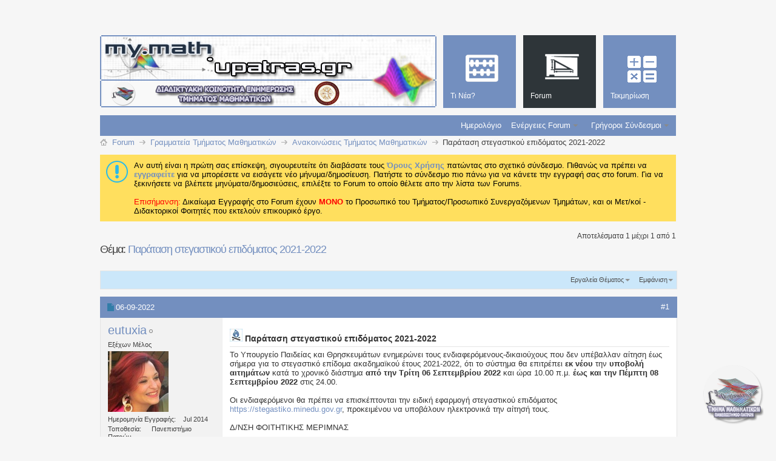

--- FILE ---
content_type: text/html; charset=ISO-8859-7
request_url: https://my.math.upatras.gr/forum6/thread6317.html?s=dab3710f57b7082658b91f36ec769eb1
body_size: 13070
content:
<!DOCTYPE html PUBLIC "-//W3C//DTD XHTML 1.0 Transitional//EN" "http://www.w3.org/TR/xhtml1/DTD/xhtml1-transitional.dtd">
<html xmlns="http://www.w3.org/1999/xhtml" dir="ltr" lang="el" id="vbulletin_html">
<head>
<base href="https://my.math.upatras.gr/"/><!--[if IE]></base><![endif]-->
	<meta http-equiv="Content-Type" content="text/html; charset=ISO-8859-7"/>
<meta id="e_vb_meta_bburl" name="vb_meta_bburl" content="https://my.math.upatras.gr"/>

<meta http-equiv="X-UA-Compatible" content="IE=9"/>
<meta name="google-site-verification" content="u_y2MRF0b2sdduGf3KFgf4gUV6256ftsAOPfEjIhLVE"/>

<script src="https://my.math.upatras.gr/js/jquery.min.js+staticlogo.js.pagespeed.jc.pXn7Yoejm5.js"></script><script>eval(mod_pagespeed_ETdxprX6Aj);</script>
<script>eval(mod_pagespeed_UUaFgpuL0e);</script>
<!-- Google Analytics -->
<script src="https://www.google-analytics.com/urchin.js" type="text/javascript"></script>
<script type="text/javascript">_uacct="UA-412940-1";urchinTracker();</script>


	<link rel="Shortcut Icon" href="https://my.math.upatras.gr/images/metro/mymath.ico" type="image/x-icon"/>








	
		<script type="text/javascript" src="https://ajax.googleapis.com/ajax/libs/yui/2.9.0/build/yuiloader-dom-event/yuiloader-dom-event.js"></script>
	

<script type="text/javascript">if(typeof YAHOO==='undefined'){document.write('<script type="text/javascript" src="clientscript/yui/yuiloader-dom-event/yuiloader-dom-event.js?v=424"><\/script>');document.write('<script type="text/javascript" src="clientscript/yui/connection/connection-min.js?v=424"><\/script>');var yuipath='clientscript/yui';var yuicombopath='';var remoteyui=false;}else{var yuipath='https://ajax.googleapis.com/ajax/libs/yui/2.9.0/build';var yuicombopath='';var remoteyui=true;if(!yuicombopath){document.write('<script type="text/javascript" src="https://ajax.googleapis.com/ajax/libs/yui/2.9.0/build/connection/connection-min.js?v=424"><\/script>');}}var SESSIONURL="s=6ce6df050b15d2c108cb615eadc2276e&";var SECURITYTOKEN="guest";var IMGDIR_MISC="https://my.math.upatras.gr/images/metro/blue/misc";var IMGDIR_BUTTON="https://my.math.upatras.gr/images/metro/blue/buttons";var vb_disable_ajax=parseInt("0",10);var SIMPLEVERSION="424";var BBURL="https://my.math.upatras.gr";var LOGGEDIN=0>0?true:false;var THIS_SCRIPT="showthread";var RELPATH="showthread.php?t=6317";var PATHS={forum:"https://my.math.upatras.gr",cms:"https://my.math.upatras.gr",blog:""};var AJAXBASEURL="https://my.math.upatras.gr/";</script>
<script type="text/javascript" src="https://my.math.upatras.gr/clientscript/vbulletin-core.js,qv=424.pagespeed.jm.ZKm8C6byOx.js"></script>
<script type="text/javascript">document.cookie="psistats_screenwidth = "+self.screen.width;document.cookie="psistats_screenheight = "+self.screen.height;document.cookie="psistats_screendepth = "+self.screen.colorDepth;</script>


	<link rel="alternate" type="application/rss+xml" title="Διαδικτυακή Κοινότητα Ενημέρωσης My.Math RSS Τροφοδοτήσεις" href="https://my.math.upatras.gr/external.php?type=RSS2"/>
	
		<link rel="alternate" type="application/rss+xml" title="Διαδικτυακή Κοινότητα Ενημέρωσης My.Math - Ανακοινώσεις Τμήματος Μαθηματικών - RSS Τροφοδοτήσεις" href="https://my.math.upatras.gr/external.php?type=RSS2&amp;forumids=6"/>
	



	<link rel="stylesheet" type="text/css" href="https://my.math.upatras.gr/A.css.php,qstyleid=3,alangid=2,ad=1544095541,atd=ltr,asheet=bbcode.css,,editor.css,,popupmenu.css,,reset-fonts.css,,vbulletin.css,,vbulletin-chrome.css,,vbulletin-formcontrols.css,,,P20,,metro_theme_prefooter_blocks.css.pagespeed.cf.kS75tKBavV.css"/>

	<!--[if lt IE 8]>
	<link rel="stylesheet" type="text/css" href="https://my.math.upatras.gr/css.php?styleid=3&amp;langid=2&amp;d=1544095541&amp;td=ltr&amp;sheet=popupmenu-ie.css,vbulletin-ie.css,vbulletin-chrome-ie.css,vbulletin-formcontrols-ie.css,editor-ie.css" />
	<![endif]-->


<!--Google Web Fonts /-->
<link href='http://fonts.googleapis.com/css?family=Open+Sans:400,300,600&subset=latin,cyrillic' rel='stylesheet' type='text/css'>



<script type="text/javascript" src="http://ajax.googleapis.com/ajax/libs/jquery/1.6.4/jquery.min.js"></script>
<script type="text/javascript">$(document).ready(function(){$('a.login-window').click(function(){var loginBox=this.hash;$(loginBox).fadeIn(300);var popMargTop=($(loginBox).height()+24)/2;var popMargLeft=($(loginBox).width()+24)/2;$(loginBox).css({'margin-top':-popMargTop,'margin-left':-popMargLeft});$('body').append('<div id="mask"></div>');$('#mask').fadeIn(300);return false;});$('a.close, #mask').live('click',function(){$('#mask , .login-popup').fadeOut(300,function(){$('#mask').remove();});return false;});$('#navbar_username').focus(function(){$('#navbar_username').parent().addClass('active');});$('#navbar_username').blur(function(){$('#navbar_username').parent().removeClass('active');});$('#navbar_password').focus(function(){$('#navbar_password_hint').parent().addClass('active');});$('#navbar_password').blur(function(){$('#navbar_password_hint').parent().removeClass('active');});});</script>
<script type="application/ld+json">
{
	"@context": "http://schema.org",
	"@type": "WebSite",
	"url": "https://my.math.upatras.gr",
	"potentialAction": {
		"@type": "SearchAction",
		"target": "https://my.math.upatras.gr/search.php?do=process&query={search_term_string}",
		"query-input": "required name=search_term_string"
	}
}
</script>
	
	<meta name="description" content=""/>

	<title> Παράταση στεγαστικού επιδόματος 2021-2022</title>
	<link rel="canonical" href="https://my.math.upatras.gr/forum6/thread6317.html?s=6ce6df050b15d2c108cb615eadc2276e"/>
	
	
	
	
	
	
	
	
	

	
		<link rel="stylesheet" type="text/css" href="https://my.math.upatras.gr/A.css.php,qstyleid=3,alangid=2,ad=1544095541,atd=ltr,asheet=toolsmenu.css,,postlist.css,,showthread.css,,postbit.css,,options.css,,attachment.css,,poll.css,,lightbox.css.pagespeed.cf.YFQhhO2iSo.css"/>
	
	<!--[if lt IE 8]><link rel="stylesheet" type="text/css" href="https://my.math.upatras.gr/css.php?styleid=3&amp;langid=2&amp;d=1544095541&amp;td=ltr&amp;sheet=toolsmenu-ie.css,postlist-ie.css,showthread-ie.css,postbit-ie.css,poll-ie.css" /><![endif]-->
<link rel="stylesheet" type="text/css" href="https://my.math.upatras.gr/A.css.php,qstyleid=3,alangid=2,ad=1544095541,atd=ltr,asheet=additional.css.pagespeed.cf.yOjhE_KLqB.css"/>

</head>

<body>

<div class="above_body"> <!-- closing tag is in template navbar -->
<div id="header" class="floatcontainer doc_header">


<div id="top_header">

	

<!-- dany changed ... -->
<!--
	<div id="toplinks" class="toplinks">
		
			<ul class="nouser">
			
				<li>or</li>
				<li><a href="https://my.math.upatras.gr/forum6/thread6317.html?#login-box" class="login-window">Login</a></li>
			</ul>
		
	</div>
-->
</div>


    <div id="login-box" class="login-popup">
        <a href="https://my.math.upatras.gr/forum6/thread6317.html?#" class="close"><img src="[data-uri]" class="close-button" title="Close" alt="Close"/></a>
        <div id="login-text">Login to Your Account</div>
			<script type="text/javascript" src="clientscript/vbulletin_md5.js,qv=424.pagespeed.jm.UZfm30t6Ms.js"></script>
			<form id="navbar_loginform" action="https://my.math.upatras.gr/login.php?s=6ce6df050b15d2c108cb615eadc2276e&amp;do=login" method="post" onsubmit="md5hash(vb_login_password, vb_login_md5password, vb_login_md5password_utf, 0)">
				<fieldset id="logindetails" class="logindetails">
                
					<div>
					<div class="navbar_username_outer"><input type="text" class="textbox default-value" name="vb_login_username" id="navbar_username" size="10" accesskey="u" tabindex="101" value="Όνομα Χρήστη"/></div>
					<div class="navbar_password_outer"><input type="password" class="textbox" tabindex="102" name="vb_login_password" id="navbar_password" size="10"/>
					<input type="text" class="textbox default-value" tabindex="102" name="vb_login_password_hint" id="navbar_password_hint" size="10" value="Κωδικός &nbsp" style="display:none;"/></div>
                    
					<div class="login-ctrl">
                        <div id="remember" class="remember">
                            <label for="cb_cookieuser_navbar"><input type="checkbox" name="cookieuser" value="1" id="cb_cookieuser_navbar" class="cb_cookieuser_navbar" accesskey="c" tabindex="103"/> Αυτόματη Σύνδεση ?</label>
                        </div>                
                        
                        <input type="submit" class="loginbutton" tabindex="104" value="Είσοδος" title="Εισάγετε το όνομα χρήστη και τον κωδικό σας στα πλαίσια που παρέχονται για να συνδεθείτε, ή κάνετε κλικ στο κουμπί 'εγγραφή' για να δημιουργήσετε ένα προφίλ για τον εαυτό σας." accesskey="s"/>
                        </div>
                    </div>
				</fieldset>


				<input type="hidden" name="s" value="6ce6df050b15d2c108cb615eadc2276e"/>
				<input type="hidden" name="securitytoken" value="guest"/>
				<input type="hidden" name="do" value="login"/>
				<input type="hidden" name="vb_login_md5password"/>
				<input type="hidden" name="vb_login_md5password_utf"/>
			</form>
			<script type="text/javascript">YAHOO.util.Dom.setStyle('navbar_password_hint',"display","inline");YAHOO.util.Dom.setStyle('navbar_password',"display","none");vB_XHTML_Ready.subscribe(function(){YAHOO.util.Event.on('navbar_username',"focus",navbar_username_focus);YAHOO.util.Event.on('navbar_username',"blur",navbar_username_blur);YAHOO.util.Event.on('navbar_password_hint',"focus",navbar_password_hint);YAHOO.util.Event.on('navbar_password',"blur",navbar_password);});function navbar_username_focus(e){var textbox=YAHOO.util.Event.getTarget(e);if(textbox.value=='Όνομα Χρήστη'){textbox.value='';textbox.style.color='#000000';}}function navbar_username_blur(e){var textbox=YAHOO.util.Event.getTarget(e);if(textbox.value==''){textbox.value='Όνομα Χρήστη';textbox.style.color='#777777';}}function navbar_password_hint(e){var textbox=YAHOO.util.Event.getTarget(e);YAHOO.util.Dom.setStyle('navbar_password_hint',"display","none");YAHOO.util.Dom.setStyle('navbar_password',"display","inline");YAHOO.util.Dom.get('navbar_password').focus();}function navbar_password(e){var textbox=YAHOO.util.Event.getTarget(e);if(textbox.value==''){YAHOO.util.Dom.setStyle('navbar_password_hint',"display","inline");YAHOO.util.Dom.setStyle('navbar_password',"display","none");}}</script>
            
            <div class="register-ctrl">
            	<a class="login-popup-register" href="https://my.math.upatras.gr/register.php?s=6ce6df050b15d2c108cb615eadc2276e" rel="nofollow">Εγγραφή</a>
                <div class="login-popup-fb">
				
                </div>
            </div>
</div>


<div id="middle_header">
<a name="top" href="https://my.math.upatras.gr/forum.php?s=6ce6df050b15d2c108cb615eadc2276e" class="logo-image"><img src="https://my.math.upatras.gr/images/metro/xmy-math-header.png.pagespeed.ic.WNXifd93jL.webp" alt="Διαδικτυακή Κοινότητα Ενημέρωσης My.Math" usemap="#Map-Header"/></a><div style="position:absolute;top:-50px;left:400px;background-image:url(images/xtheme-custom.png.pagespeed.ic.BrVJRfv4bg.webp);height:50px;width:550px"></div>
<!- dany added ... ->
<map name="Map-Header">
<area shape="rect" coords="1,0,417,74" href="https://my.math.upatras.gr" title="My Math Announces Board">
  <area shape="rect" coords="16,77,60,118" href="http://www.math.upatras.gr" title="Department of Mathematics">
  <area shape="rect" coords="352,79,397,120" href="http://www.upatras.gr" title="University of Patras">
</map>


<div id="navbar" class="navbar">
	<ul id="navtabs" class="navtabs floatcontainer">
		
		
	
		<li id="vbtab_whatsnew">
			<a class="navtab" href="https://my.math.upatras.gr/activity.php?s=6ce6df050b15d2c108cb615eadc2276e"><span>Τι Νέα?</span></a>
		</li>
		
		

	
		<li class="selected" id="vbtab_forum">
			<a class="navtab" href="https://my.math.upatras.gr/forum.php?s=6ce6df050b15d2c108cb615eadc2276e"><span>Forum</span></a>
		</li>
		
		
			<ul class="floatcontainer">
				
					
						
							<li id="vbflink_calendar"><a href="https://my.math.upatras.gr/calendar.php?s=6ce6df050b15d2c108cb615eadc2276e">Ημερολόγιο</a></li>
						
					
				
					
						<li class="popupmenu" id="vbmenu_actions">
							<a href="javascript://" class="popupctrl">Ενέργειες Forum</a>
							<ul class="popupbody popuphover">
								
									<li id="vbalink_mfr"><a rel="nofollow" href="https://my.math.upatras.gr/forumdisplay.php?do=markread&amp;markreadhash=guest&amp;s=6ce6df050b15d2c108cb615eadc2276e">Σημειώστε όλα τα Forums ως Διαβασμένα</a></li>
								
							</ul>
						</li>
					
				
					
						<li class="popupmenu" id="vbmenu_qlinks">
							<a href="javascript://" class="popupctrl">Γρήγοροι Σύνδεσμοι</a>
							<ul class="popupbody popuphover">
								
									<li id="vbqlink_leaders"><a href="https://my.math.upatras.gr/showgroups.php?s=6ce6df050b15d2c108cb615eadc2276e">Δείτε τους Υπεύθυνους</a></li>
								
							</ul>
						</li>
					
				
			</ul>
		

	
		<li id="tab_ndg5_655">
			<a class="navtab" href="https://my.math.upatras.gr/links/"><span>Τεκμηρίωση</span></a>
		</li>
		
		

		
	</ul>
</div>
</div>
</div>
</div><!-- closing div for above_body -->

<div class="body_wrapper">
<!-- dany added ... -->
<div class="clear" style="height: 25px;"></div>
<div id="breadcrumb" class="breadcrumb">
	<ul class="floatcontainer">
		<li class="navbithome"><a href="https://my.math.upatras.gr/index.php?s=6ce6df050b15d2c108cb615eadc2276e" accesskey="1"><img src="[data-uri]" alt="Αρχική Σελίδα"/></a></li>
		
	<li class="navbit" itemscope="itemscope" itemtype="http://data-vocabulary.org/Breadcrumb"><a href="https://my.math.upatras.gr/forum.php?s=6ce6df050b15d2c108cb615eadc2276e" itemprop="url"><span itemprop="title">Forum</span></a></li>

	<li class="navbit" itemscope="itemscope" itemtype="http://data-vocabulary.org/Breadcrumb"><a href="https://my.math.upatras.gr/forum4/?s=6ce6df050b15d2c108cb615eadc2276e" itemprop="url"><span itemprop="title">Γραμματεία Τμήματος Μαθηματικών</span></a></li>

	<li class="navbit" itemscope="itemscope" itemtype="http://data-vocabulary.org/Breadcrumb"><a href="https://my.math.upatras.gr/forum6/?s=6ce6df050b15d2c108cb615eadc2276e" itemprop="url"><span itemprop="title">Ανακοινώσεις Τμήματος Μαθηματικών</span></a></li>

		
	<li class="navbit lastnavbit"><span itemprop="title"> Παράταση στεγαστικού επιδόματος 2021-2022</span></li>

	</ul>
	<hr/>
</div>





	<form action="https://my.math.upatras.gr/profile.php?do=dismissnotice" method="post" id="notices" class="notices">
		<input type="hidden" name="do" value="dismissnotice"/>
		<input type="hidden" name="s" value="s=6ce6df050b15d2c108cb615eadc2276e&amp;"/>
		<input type="hidden" name="securitytoken" value="guest"/>
		<input type="hidden" id="dismiss_notice_hidden" name="dismiss_noticeid" value=""/>
		<input type="hidden" name="url" value=""/>
		<ol>
			<li class="restore" id="navbar_notice_1">
	
	Αν αυτή είναι η πρώτη σας επίσκεψη, σιγουρευτείτε ότι διαβάσατε τους <a href="https://my.math.upatras.gr/./tos.html" target="_blank"> <b>Όρους Χρήσης</b> </a>πατώντας στο σχετικό σύνδεσμο.
Πιθανώς να πρέπει να <a href="https://my.math.upatras.gr/register.php?s=6ce6df050b15d2c108cb615eadc2276e" target="_blank"> <b>εγγραφείτε</b></a> για να μπορέσετε να εισάγετε νέο μήνυμα/δημοσίευση.  Πατήστε το σύνδεσμο πιο πάνω για να κάνετε την εγγραφή σας στο forum.
Για να ξεκινήσετε να βλέπετε μηνύματα/δημοσιεύσεις, επιλέξτε το Forum το οποίο θέλετε απο την λίστα των Forums.
<br><br>
<font color="red">Επισήμανση:</font> Δικαίωμα Εγγραφής στο Forum έχουν <font color="red"><b>MONO</b></font> το Προσωπικό του Τμήματος/Προσωπικό Συνεργαζόμενων Τμημάτων, και οι Μετ/κοί - Διδακτορικοί Φοιτητές που εκτελούν επικουρικό έργο. 
</li>
		</ol>
	</form>





	<div id="above_postlist" class="above_postlist">
		
		<div id="pagination_top" class="pagination_top">
		
			<div id="postpagestats_above" class="postpagestats">
				Αποτελέσματα 1 μέχρι 1 από 1
			</div>
		</div>
	</div>
	<div id="pagetitle" class="pagetitle">
		<h1>
			Θέμα: <span class="threadtitle"><a href="https://my.math.upatras.gr/forum6/thread6317.html?s=6ce6df050b15d2c108cb615eadc2276e" title="Ανανέωση της σελίδας">Παράταση στεγαστικού επιδόματος 2021-2022</a></span>
		</h1>
		
	</div>
	<div id="thread_controls" class="thread_controls toolsmenu">
		<div>
		<ul id="postlist_popups" class="postlist_popups popupgroup">
			
			
			<li class="popupmenu" id="threadtools">
				<h6><a class="popupctrl" href="javascript://">Εργαλεία Θέματος</a></h6>
				<ul class="popupbody popuphover">
					<li><a href="https://my.math.upatras.gr/printthread.php?t=6317&amp;pp=10&amp;page=1&amp;s=6ce6df050b15d2c108cb615eadc2276e" accesskey="3" rel="nofollow">Εμφάνιση Εκτυπώσιμης Έκδοσης</a></li>
					
						<li><a href="https://my.math.upatras.gr/sendmessage.php?do=sendtofriend&amp;t=6317&amp;s=6ce6df050b15d2c108cb615eadc2276e" rel="nofollow">Αποστολή Σελίδας με Email&hellip;</a></li>
					
					<li>
						
					</li>
					
				</ul>
			</li>

			

			

			

			
				<li class="popupmenu" id="displaymodes">
					<h6><a class="popupctrl" href="javascript://">Εμφάνιση</a></h6>
					<ul class="popupbody popuphover">
						<li><label>Γραμμική Απεικόνιση</label></li>
						<li><a rel="nofollow" href="https://my.math.upatras.gr/forum6/thread6317.html?mode=hybrid&amp;s=6ce6df050b15d2c108cb615eadc2276e"> Μετάβαση σε Υβριδική Απεικόνιση</a></li>
						<li><a rel="nofollow" href="https://my.math.upatras.gr/forum6/thread6317-post6334.html?mode=threaded&amp;s=6ce6df050b15d2c108cb615eadc2276e#post6334"> Μετάβαση σε Θεματική Απεικόνιση</a></li>
					</ul>
				</li>
			

			
			</ul>
		</div>
	</div>

<div id="postlist" class="postlist restrain">
	

	
		<ol id="posts" class="posts" start="1">
			
<li class="postbitlegacy postbitim postcontainer old" id="post_6334">
<!-- see bottom of postbit.css for .userinfo .popupmenu styles -->

	<div class="posthead">
			<span class="postdate old">
				
					<span class="date">06-09-2022</span>
				
			</span>
			<span class="nodecontrols">
				
					<a name="post6334" href="https://my.math.upatras.gr/forum6/thread6317-post6334.html?s=6ce6df050b15d2c108cb615eadc2276e#post6334" class="postcounter">#1</a><a id="postcount6334" name="1"></a>
				
				
				
			</span>
	</div>
	<div class="postdetails">
		<div class="userinfo">
			<div class="username_container">
			
				<div class="popupmenu memberaction">
	<a class="username offline popupctrl" href="https://my.math.upatras.gr/member-eutuxia.html?s=6ce6df050b15d2c108cb615eadc2276e" title="eutuxia είναι εκτός σύνδεσης"><strong>eutuxia</strong></a>
	<ul class="popupbody popuphover memberaction_body">
		<li class="left">
			<a href="https://my.math.upatras.gr/member-eutuxia.html?s=6ce6df050b15d2c108cb615eadc2276e" class="siteicon_profile">
				Εμφάνιση Προφίλ
			</a>
		</li>
		
		<li class="right">
			<a href="https://my.math.upatras.gr/search.php?do=finduser&amp;userid=5&amp;contenttype=vBForum_Post&amp;showposts=1&amp;s=6ce6df050b15d2c108cb615eadc2276e" class="siteicon_forum" rel="nofollow">
				Εμφάνιση Δημοσιεύσεων Forum
			</a>
		</li>
		
		
		<li class="left">
			<a href="https://my.math.upatras.gr/private.php?do=newpm&amp;u=5&amp;s=6ce6df050b15d2c108cb615eadc2276e" class="siteicon_message" rel="nofollow">
				Ιδιωτικό Μήνυμα
			</a>
		</li>
		
		
		
		
		
		
		

		

		
		
	</ul>
</div>
				<img class="inlineimg onlinestatus" src="[data-uri]" alt="eutuxia είναι εκτός σύνδεσης" border="0"/>

			
			</div>
			<span class="usertitle">
				Εξέχων Μέλος
			</span>
			
			
			
			
			<a class="postuseravatar" href="https://my.math.upatras.gr/member-eutuxia.html?s=6ce6df050b15d2c108cb615eadc2276e" title="eutuxia είναι εκτός σύνδεσης">
				<img src="https://my.math.upatras.gr/avatars/eutuxia?dateline=1436336098&amp;s=6ce6df050b15d2c108cb615eadc2276e" alt="Eίδωλο του eutuxia" title="Eίδωλο του eutuxia"/>
			</a>
			 
			
				<hr/>
				<dl class="userinfo_extra">
					<dt>Ημερομηνία Εγγραφής</dt> <dd>Jul 2014</dd>
					<dt>Τοποθεσία</dt> <dd>Πανεπιστήμιο Πατρών</dd>
					
					<dt>Δημοσιεύσεις</dt> <dd>3,481</dd>	
					
				</dl>
				
				
				<div class="imlinks">
					    
				</div>
			
		</div>
		<div class="postbody">
			<div class="postrow has_after_content">
				
				
				<h2 class="title icon">
					<img src="[data-uri]" alt="Επείγουσα Ανακοίνωση"/> Παράταση στεγαστικού επιδόματος 2021-2022
				</h2>
				


						
							
							
						
						
							
						
				<div class="content">
					<div id="post_message_6334">
						<blockquote class="postcontent restore ">
							Το Υπουργείο Παιδείας και Θρησκευμάτων ενημερώνει τους ενδιαφερόμενους-δικαιούχους που δεν υπέβαλλαν αίτηση έως σήμερα για το στεγαστικό επίδομα  ακαδημαϊκού έτους 2021-2022, ότι το σύστημα θα επιτρέπει <b>εκ νέου</b> την <b>υποβολή αιτημάτων</b> κατά το χρονικό διάστημα <b>από την Τρίτη 06 Σεπτεμβρίου 2022</b>  και ώρα 10.00 π.μ. <b>έως και την Πέμπτη  08 Σεπτεμβρίου 2022</b> στις 24.00.<br/>
<br/>
Οι ενδιαφερόμενοι θα πρέπει να επισκέπτονται την ειδική εφαρμογή στεγαστικού επιδόματος <a onclick="_gaq.push(['_trackEvent', 'Outgoing', 'stegastiko.minedu.gov.gr', '']);" rel="nofollow" href="https://stegastiko.minedu.gov.gr" target="_blank">https://stegastiko.minedu.gov.gr</a>, προκειμένου να υποβάλουν ηλεκτρονικά την αίτησή τους.<br/>
<br/>
Δ/ΝΣΗ ΦΟΙΤΗΤΙΚΗΣ ΜΕΡΙΜΝΑΣ
						</blockquote>
					</div>

					
				</div>
			</div>
			
			<div class="after_content">
				
				
				
					
				
				
					<blockquote class="signature restore"><div class="signaturecontainer">========================================<br/>
Ευτυχία Πολυχρονάκη<br/>
Γραμματέας Τμήματος Μαθηματικών<br/>
(γραφείο 150)<br/>
Πανεπιστημιούπολη <br/>
265 04 Ρίο<br/>
========================================<br/>
tel:+30-2610-996735<br/>
email: <a onclick="_gaq.push(['_trackEvent', 'Outgoing', '', 'eutuxia@math.upatras.gr']);" rel="nofollow" href="mailto:eutuxia@math.upatras.gr">eutuxia@math.upatras.gr</a><br/>
========================================</div></blockquote>
				
				
			</div>
			
			<div class="cleardiv"></div>
		</div>
	</div>
		<div class="postfoot">
			<!-- <div class="postfoot_container"> -->
			<div class="textcontrols floatcontainer">
				<span class="postcontrols">
					<img style="display:none" id="progress_6334" src="[data-uri]" alt=""/>
					
					
					
						<a id="qrwq_6334" class="newreply" href="https://my.math.upatras.gr/newreply.php?do=newreply&amp;p=6334&amp;s=6ce6df050b15d2c108cb615eadc2276e" rel="nofollow" title="Απάντηση με Παράθεση"><img id="quoteimg_6334" src="[data-uri]" alt="Απάντηση με Παράθεση"/>  Απάντηση με Παράθεση</a> 
					
					
					
				</span>
				<span class="postlinking">
					
						
					

					
					
					
					

					
					

					
					
					
					
					
				</span>
			<!-- </div> -->
			</div>
		</div>
	<hr/>
</li>

		</ol>
		<div class="separator"></div>
		<div class="postlistfoot">
			
		</div>

	

</div>

<div id="below_postlist" class="noinlinemod below_postlist">
	
	<div id="pagination_bottom" class="pagination_bottom">
	
		<div class="clear"></div>
<div class="navpopupmenu popupmenu nohovermenu" id="showthread_navpopup">
	
		<span class="shade">Γρήγορη Πλοήγηση</span>
		<a href="https://my.math.upatras.gr/forum6/thread6317.html?s=6ce6df050b15d2c108cb615eadc2276e" class="popupctrl"><span class="ctrlcontainer">Ανακοινώσεις Τμήματος Μαθηματικών</span></a>
		<a href="https://my.math.upatras.gr/forum6/thread6317.html#top" class="textcontrol" onclick="document.location.hash='top';return false;">Κορυφή</a>
	
	<ul class="navpopupbody popupbody popuphover">
		
		<li class="optionlabel">Τμήματα</li>
		<li><a href="https://my.math.upatras.gr/usercp.php?s=6ce6df050b15d2c108cb615eadc2276e">Ρυθμίσεις</a></li>
		<li><a href="https://my.math.upatras.gr/private.php?s=6ce6df050b15d2c108cb615eadc2276e">Ιδιωτικά Μηνύματα (PM's)</a></li>
		<li><a href="https://my.math.upatras.gr/subscription.php?s=6ce6df050b15d2c108cb615eadc2276e">Συνδρομές</a></li>
		<li><a href="https://my.math.upatras.gr/online.php?s=6ce6df050b15d2c108cb615eadc2276e">Ποιός-(οί) Είναι Συνδεδεμένος-(οι)</a></li>
		<li><a href="https://my.math.upatras.gr/search.php?s=6ce6df050b15d2c108cb615eadc2276e">Εύρεση στα Forums</a></li>
		<li><a href="https://my.math.upatras.gr/forum.php?s=6ce6df050b15d2c108cb615eadc2276e">Αρχική Σελίδα Forums </a></li>
		
			<li class="optionlabel">Forums</li>
			
		
			
				<li><a href="https://my.math.upatras.gr/forum4/?s=6ce6df050b15d2c108cb615eadc2276e">Γραμματεία Τμήματος Μαθηματικών</a>
					<ol class="d1">
						
		
			
				<li><a href="https://my.math.upatras.gr/forum6/?s=6ce6df050b15d2c108cb615eadc2276e">Ανακοινώσεις Τμήματος Μαθηματικών</a></li>
			
		
			
				<li><a href="https://my.math.upatras.gr/forum5/?s=6ce6df050b15d2c108cb615eadc2276e">Ανακοινώσεις Πανεπιστημίου Πατρών</a></li>
			
		
			
				<li><a href="https://my.math.upatras.gr/forum7/?s=6ce6df050b15d2c108cb615eadc2276e">Ανακοινώσεις  Λοιπών Φορέων &amp; Ιδρυμάτων</a></li>
			
		
			
					</ol>
				</li>
			
		
			
				<li><a href="https://my.math.upatras.gr/forum16/?s=6ce6df050b15d2c108cb615eadc2276e">Εκπαιδευτικά Θέματα Προπτυχιακών &amp; Μεταπτυχιακών Σπουδών - Σεμινάρια - Διαλέξεις</a>
					<ol class="d1">
						
		
			
				<li><a href="https://my.math.upatras.gr/forum17/?s=6ce6df050b15d2c108cb615eadc2276e">Προπτυχιακά Θέματα</a>
					<ol class="d2">
						
		
			
				<li><a href="https://my.math.upatras.gr/forum22/?s=6ce6df050b15d2c108cb615eadc2276e">Ανακοινώσεις Προπτυχιακών Θεμάτων</a></li>
			
		
			
				<li><a href="https://my.math.upatras.gr/forum23/?s=6ce6df050b15d2c108cb615eadc2276e">Βαθμολογίες - Σημειώσεις - Θέματα και Λύσεις</a></li>
			
		
			
					</ol>
				</li>
			
		
			
				<li><a href="https://my.math.upatras.gr/forum19/?s=6ce6df050b15d2c108cb615eadc2276e">Μεταπτυχιακά Θέματα</a>
					<ol class="d2">
						
		
			
				<li><a href="https://my.math.upatras.gr/forum24/?s=6ce6df050b15d2c108cb615eadc2276e">Ανακοινώσεις Μεταπτυχιακών Θεμάτων</a></li>
			
		
			
				<li><a href="https://my.math.upatras.gr/forum25/?s=6ce6df050b15d2c108cb615eadc2276e">Βαθμολογίες - Σημειώσεις - Θέματα και Λύσεις</a></li>
			
		
			
				<li><a href="https://my.math.upatras.gr/forum30/?s=6ce6df050b15d2c108cb615eadc2276e">Ανακοινώσεις Μεταπτυχιακών Θεμάτων - MCDA</a></li>
			
		
			
				<li><a href="https://my.math.upatras.gr/forum28/?s=6ce6df050b15d2c108cb615eadc2276e">Ανακοινώσεις Μεταπτυχιακών Θεμάτων - ΘΕΜΑ</a></li>
			
		
			
					</ol>
				</li>
			
		
			
				<li><a href="https://my.math.upatras.gr/forum18/?s=6ce6df050b15d2c108cb615eadc2276e">Σεμινάρια - Διαλέξεις Τμήματος Μαθηματικών</a></li>
			
		
			
					</ol>
				</li>
			
		
			
				<li><a href="https://my.math.upatras.gr/forum8/?s=6ce6df050b15d2c108cb615eadc2276e">Προσωπικό Τμήματος Μαθηματικών - Εξ. Συνεργάτες Λοιπών Τμήματων - Σύλλογος Μετ/κών</a>
					<ol class="d1">
						
		
			
				<li><a href="https://my.math.upatras.gr/forum10/?s=6ce6df050b15d2c108cb615eadc2276e">Ανακοινώσεις Μελών ΔΕΠ Τμήματος</a></li>
			
		
			
				<li><a href="https://my.math.upatras.gr/forum11/?s=6ce6df050b15d2c108cb615eadc2276e">Ανακοινώσεις Εξωτερικών Συνεργατών</a></li>
			
		
			
				<li><a href="https://my.math.upatras.gr/forum13/?s=6ce6df050b15d2c108cb615eadc2276e">Ανακοινώσεις Διοικητικού &amp; Τεχνικού Προσωπικού</a></li>
			
		
			
				<li><a href="https://my.math.upatras.gr/forum21/?s=6ce6df050b15d2c108cb615eadc2276e">Σύλλογος Μεταπτυχιακών Φοιτητών</a></li>
			
		
			
					</ol>
				</li>
			
		
			
				<li><a href="https://my.math.upatras.gr/forum14/?s=6ce6df050b15d2c108cb615eadc2276e">Εργ. Η/Υ &amp; Εφαρμογών - Υπολογιστικό Κέντρο Τμήματος Μαθηματικών</a>
					<ol class="d1">
						
		
			
				<li><a href="https://my.math.upatras.gr/forum15/?s=6ce6df050b15d2c108cb615eadc2276e">Εργαστήριο Η/Υ &amp; Εφαρμογών</a></li>
			
		
			
					</ol>
				</li>
			
		
		
	</ul>
</div>
<div class="clear"></div>
	</div>
</div>








	<!-- next / previous links -->
	<div class="navlinks">
		
			
				<strong>&laquo;</strong>
				<a href="https://my.math.upatras.gr/forum6/thread6316.html?s=6ce6df050b15d2c108cb615eadc2276e">Διαδικασία Αιτήσεων Ορκωμοσίας - Σεπτέμβριος 2022</a>
			
			 | 
			
				<a href="https://my.math.upatras.gr/forum6/thread6318.html?s=6ce6df050b15d2c108cb615eadc2276e">Ηλεκτρονικός Οδηγός Πρωτοετών Φοιτητών</a>
				<strong>&raquo;</strong>
			
		
	</div>
	<!-- / next / previous links -->

<div id="thread_info" class="thread_info block">
	
	
	
	
	
	
	<div class="options_block_container">
		
		<div class="options_block">
			<h4 class="collapse blockhead options_correct">
				<a class="collapse" id="collapse_posting_rules" href="https://my.math.upatras.gr/forum6/thread6317.html#top"><img src="[data-uri]" alt=""/></a>
				Δικαιώματα Δημοσιεύσεων
			</h4>
			<div id="posting_rules" class="thread_info_block blockbody formcontrols floatcontainer options_correct">
				
<div id="forumrules" class="info_subblock">

	<ul class="youcandoblock">
		<li><strong>Δεν επιτρέπεται</strong> να δημοσιεύσετε νέα θέματα</li>
		<li><strong>Δεν επιτρέπεται</strong> να επεξεργαστείτε τις απαντήσεις</li>
		<li><strong>Δεν επιτρέπεται</strong> να ανεβάσετε επισυναπτόμενα</li>
		<li><strong>Δεν επιτρέπεται</strong> να επεξεργαστείτε τις δημοσιεύσεις σας</li>
		<li>&nbsp;</li>
	</ul>
	<div class="bbcodeblock">
		<ul>
			<li><a rel="nofollow" href="https://my.math.upatras.gr/misc.php?do=bbcode&amp;s=6ce6df050b15d2c108cb615eadc2276e" target="_blank">BB κώδικας</a> είναι <strong>Ενεργός</strong></li>
			<li><a rel="nofollow" href="https://my.math.upatras.gr/misc.php?do=showsmilies&amp;s=6ce6df050b15d2c108cb615eadc2276e" target="_blank">Smilies</a> είναι <strong>Απενεργοποιημένα</strong></li>
			<li><a rel="nofollow" href="https://my.math.upatras.gr/misc.php?do=bbcode&amp;s=6ce6df050b15d2c108cb615eadc2276e#imgcode" target="_blank">[IMG]</a> κώδικας είναι <strong>Ενεργός</strong></li>
			<li><a rel="nofollow" href="https://my.math.upatras.gr/misc.php?do=bbcode&amp;s=6ce6df050b15d2c108cb615eadc2276e#videocode" target="_blank">[VIDEO]</a> κώδικας είναι <strong>Ενεργός</strong></li>
			<li>HTML κώδικας είναι <strong>Ενεργός</strong></li>
		</ul>
	</div>
	<p class="rules_link"><a href="https://my.math.upatras.gr/tos.html" target="_blank">Κανόνες Ορθής Χρήσης Forum</a></p>

</div>

			</div>
		</div>
	</div>
</div>










<div style="clear:both;"></div>


<table class="prefooter" width="100%" border="0">
  <tr>
    <td class="column-left">
		
				<div class="prefooter-block-01 ">
					<h6>Επικοινωνία</h6>
		<a onclick="_gaq.push(['_trackEvent', 'Outgoing', 'lcsa.math.upatras.gr', '']);" rel="nofollow" href="http://lcsa.math.upatras.gr">Εργαστήριο Η/Υ & Εφαρμογών</a></br>
Πανεπιστημιούπολη, T.K. 265 00, Ρίο Πατρών</br>
Τηλ: +30 2610 997280</br>
Φαξ: +30 2610 997424</br>
<a onclick="_gaq.push(['_trackEvent', 'Outgoing', '', 'lcsa@math.upatras.gr']);" rel="nofollow" href="mailto:lcsa@math.upatras.gr" target="_top">lcsa@math.upatras.gr</a>
				</div>
		
		
				<div class="prefooter-block-02">
					<h6>Λοιποί Σύνδεσμοι Τμήματος</h6>
		<ul>
<li>
<a onclick="_gaq.push(['_trackEvent', 'Outgoing', 'www.math.upatras.gr', '']);" rel="nofollow" href="http://www.math.upatras.gr">Τμήμα Μαθηματικών</a><br>
</li><li>
<a onclick="_gaq.push(['_trackEvent', 'Outgoing', 'webmail.math.upatras.gr', '']);" rel="nofollow" href="http://webmail.math.upatras.gr">Webmail Τμήματος</a> <br>
</li><li>
<a onclick="_gaq.push(['_trackEvent', 'Outgoing', 'eclass.math.upatras.gr', '']);" rel="nofollow" href="https://eclass.math.upatras.gr">Ασύγχρονη Τηλεκπαίδευση Τμήματος</a> <br>
</li>
<li>
<img alt="" src="[data-uri]">&nbsp;&nbsp;<a href="http://eadmin.math.upatras.gr/uni/upatras/math/index.jsp">Δικτ. Τόπος Δηλώσεων Φοιτητών Έτους Εισαγωγής πρίν το 2014</a> <br>
</li>
<li><img alt="" src="[data-uri]">&nbsp;&nbsp;<a onclick="_gaq.push(['_trackEvent', 'Outgoing', 'progress.upatras.gr', '/']);" rel="nofollow" href="https://progress.upatras.gr/">Δικτ. Τόπος Δηλώσεων Φοιτητών Έτους Εισαγωγής μετά το 2015</a> <br></li>
<li>
<a onclick="_gaq.push(['_trackEvent', 'Outgoing', 'support.math.upatras.gr', '']);" rel="nofollow" href="http://support.math.upatras.gr">Τεχνική Υποστήριξη Τμήματος</a>
</li>
</ul>
</br>
</br>
<table><tr>
<td><a rel="nofollow" href="https://my.math.upatras.gr/forum.php?styleid=5"><img src="[data-uri]" title="Προσαρμοσμένη Έκδοση Forum My.Math" alt="Προσαρμοσμένη Έκδοση Forum My.Math"/></a><td>
<td>
<div style=" font-size: 10px; margin: 4px;">
Mobile Έκδοση</br>
<a rel="nofollow" href="https://my.math.upatras.gr/forum.php?styleid=5">Προσαρμοσμένη Έκδοση Forum My.Math</a></br>
για κινητές συσκευές
</div></td>
</tr>
</table>
				</div>
		
    </td>
	
	<td class="column-right" width="244">
		
			<div class="prefooter-block-03">
				<h6>Ακολουθήστε μας</h6>
				<ul>
					<li><a class="twitter" target="_blank" href="http://"></a></li>
					<li><a class="facebook" target="_blank" href="http://"></a></li>
					<li><a class="gplus" target="_blank" href="http://"></a></li>
					<li><a class="youtube" target="_blank" href="http://"></a></li>
					
				</ul>
			</div>
		
		
			<div class="prefooter-block-04">
				<h6>Ανάπτυξη & Συντήρηση Ιστοχώρου</h6>
		<div align="center" style=" font-size: 11px; margin: 4px;">
Εργαστήριο Η/Υ & Εφαρμογών<br>
<div>
<div align="center" style=" font-size: 11px; margin: 4px;">
<a onclick="_gaq.push(['_trackEvent', 'Outgoing', 'lcsa.math.upatras.gr', '']);" rel="nofollow" href="http://lcsa.math.upatras.gr"><img src="https://my.math.upatras.gr/images/metro/xlcsa-footer-logo.png.pagespeed.ic._2_hs-tYjy.webp" title="Εργαστήριο Η/Υ & Εφαρμογών" alt="Εργαστήριο Η/Υ & Εφαρμογών"/></a>
</div>
Υπεύθ. Επικοινωνίας : <a onclick="_gaq.push(['_trackEvent', 'Outgoing', 'www.math.upatras.gr', '/~dany']);" rel="nofollow" href="http://www.math.upatras.gr/~dany">Δ. Ανυφαντής</a> (Ε.Τ.Ε.Π)
</div>
			</div>
		
    </td>
	
  </tr>
</table>
 



<div id="footer" class="floatcontainer footer">

<!-- dany changed ... -->
<!--
<form action="https://my.math.upatras.gr/forum.php" method="get" id="footer_select" class="footer_select">

		
			<select name="styleid" onchange="switch_id(this, 'style')">
				<optgroup label="Γρήγορη Επιλογή Στύλ"><option class="hidden"></option></optgroup>
				
					
					<optgroup label="&nbsp;Πρότυπα Στυλ">
									
					
	<option value="3" class="" selected="selected">-- Metro</option>

					
					</optgroup>
										
				
				
					
					<optgroup label="&nbsp;Στύλ Κινητών Συσκευών">
					
					
	<option value="5" class="" >-- Metro Mobile Blue</option>

					
					</optgroup>
										
				
			</select>	
		

		

               
	</form> 
-->


	<ul id="footer_links" class="footer_links">
		<li><a href="https://my.math.upatras.gr/sendmessage.php?s=6ce6df050b15d2c108cb615eadc2276e" rel="nofollow" accesskey="9">Επικοινωνήστε Μαζί Μας</a>  |  </li>
		<li><a href="https://my.math.upatras.gr">Διαδικτυακή Κοινότητα Ενημέρωσης Μy.Math</a>  |  </li>
		
		
		<li><a href="https://my.math.upatras.gr/archive/index.php?s=6ce6df050b15d2c108cb615eadc2276e">Αρχείο</a>  |  </li>
		
		<li><a href="https://my.math.upatras.gr/privacy.html">Δήλωση Πρ. Προσωπικών Δεδομένων</a>  |  </li>
		<li><a href="https://my.math.upatras.gr/tos.html">Όροι Χρήσης</a>  |  </li>
		<li><a href="https://my.math.upatras.gr/forum6/thread6317.html#top" onclick="document.location.hash='top'; return false;">Κορυφή</a></li>
	</ul>
	
	
	
	
	<script type="text/javascript">vBulletin_init();</script>
        
</div>
</div> <!-- closing div for body_wrapper -->

<div class="below_body">
<div id="footer_time" class="shade footer_time">Η ώρα τώρα : <span class="time">09:36 (*)</span><div style="padding-top:3px; font-size:9px;">[* Όλοι οι χρόνοι είναι GMT +3 ]</div> </div>

<div id="footer_copyright" class="shade footer_copyright">
		
	
</div>
<div id="footer_morecopyright" class="shade footer_morecopyright">
	
	
	
	<a onclick="_gaq.push(['_trackEvent', 'Outgoing', 'www.math.upatras.gr', '']);" rel="nofollow" href="http://www.math.upatras.gr">Τμήμα Μαθηματικών</a> - <a onclick="_gaq.push(['_trackEvent', 'Outgoing', 'www.upatras.gr', '']);" rel="nofollow" href="http://www.upatras.gr">Παν. Πατρών</a><br><a onclick="_gaq.push(['_trackEvent', 'Outgoing', 'lcsa.math.upatras.gr', '']);" rel="nofollow" href="http://lcsa.math.upatras.gr">Εργαστήριο Η/Υ & Εφαρμογών</a></br>&copy; 2006-2026<br><br>
	

 

</div>


</body>
</html>